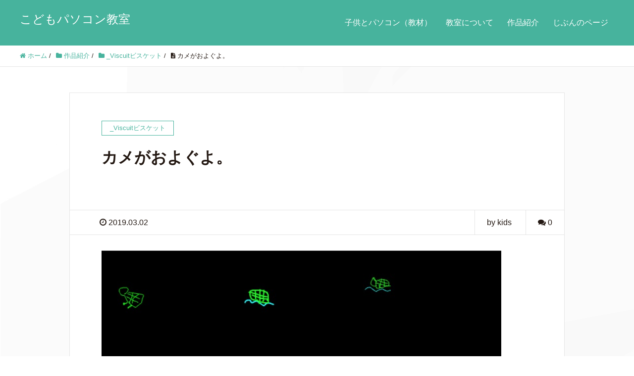

--- FILE ---
content_type: text/html; charset=UTF-8
request_url: https://davincikids.club/kr_20190302_2
body_size: 9672
content:
<!DOCTYPE HTML>
<html lang="ja" prefix="og: http://ogp.me/ns#">
<head>
	<meta charset="UTF-8">
	<title>カメがおよぐよ。</title>
	<meta name="viewport" content="width=device-width,initial-scale=1.0">

<meta name='robots' content='max-image-preview:large' />
<meta name="keywords" content="" />
<meta name="description" content="カメがおよぐよ。 https://develop.viscuit.com/env/view.html?control=play%3A00300015%3A3159%2F1-1%2F018.json%3A 再編集はこちら→ [&hellip;]" />
<meta name="robots" content="index" />
<meta property="og:title" content="カメがおよぐよ。" />
<meta property="og:type" content="article" />
<meta property="og:description" content="カメがおよぐよ。 https://develop.viscuit.com/env/view.html?control=play%3A00300015%3A3159%2F1-1%2F018.json%3A 再編集はこちら→ [&amp;hellip;]" />
<meta property="og:url" content="https://davincikids.club/kr_20190302_2" />
<meta property="og:image" content="https://davincikids.club/wp-content/uploads/2019/03/20190302kr_2.jpg" />
<meta property="og:locale" content="ja_JP" />
<meta property="og:site_name" content="こどもパソコン教室" />
<link href="https://plus.google.com/" rel="publisher" />
<meta content="summary" name="twitter:card" />
<meta content="@kidspcjp" name="twitter:site" />

<link rel='dns-prefetch' href='//s.w.org' />
<link rel="alternate" type="application/rss+xml" title="こどもパソコン教室 &raquo; カメがおよぐよ。 のコメントのフィード" href="https://davincikids.club/kr_20190302_2/feed" />
		<script type="text/javascript">
			window._wpemojiSettings = {"baseUrl":"https:\/\/s.w.org\/images\/core\/emoji\/13.0.1\/72x72\/","ext":".png","svgUrl":"https:\/\/s.w.org\/images\/core\/emoji\/13.0.1\/svg\/","svgExt":".svg","source":{"concatemoji":"https:\/\/davincikids.club\/wp-includes\/js\/wp-emoji-release.min.js?ver=5.7.14"}};
			!function(e,a,t){var n,r,o,i=a.createElement("canvas"),p=i.getContext&&i.getContext("2d");function s(e,t){var a=String.fromCharCode;p.clearRect(0,0,i.width,i.height),p.fillText(a.apply(this,e),0,0);e=i.toDataURL();return p.clearRect(0,0,i.width,i.height),p.fillText(a.apply(this,t),0,0),e===i.toDataURL()}function c(e){var t=a.createElement("script");t.src=e,t.defer=t.type="text/javascript",a.getElementsByTagName("head")[0].appendChild(t)}for(o=Array("flag","emoji"),t.supports={everything:!0,everythingExceptFlag:!0},r=0;r<o.length;r++)t.supports[o[r]]=function(e){if(!p||!p.fillText)return!1;switch(p.textBaseline="top",p.font="600 32px Arial",e){case"flag":return s([127987,65039,8205,9895,65039],[127987,65039,8203,9895,65039])?!1:!s([55356,56826,55356,56819],[55356,56826,8203,55356,56819])&&!s([55356,57332,56128,56423,56128,56418,56128,56421,56128,56430,56128,56423,56128,56447],[55356,57332,8203,56128,56423,8203,56128,56418,8203,56128,56421,8203,56128,56430,8203,56128,56423,8203,56128,56447]);case"emoji":return!s([55357,56424,8205,55356,57212],[55357,56424,8203,55356,57212])}return!1}(o[r]),t.supports.everything=t.supports.everything&&t.supports[o[r]],"flag"!==o[r]&&(t.supports.everythingExceptFlag=t.supports.everythingExceptFlag&&t.supports[o[r]]);t.supports.everythingExceptFlag=t.supports.everythingExceptFlag&&!t.supports.flag,t.DOMReady=!1,t.readyCallback=function(){t.DOMReady=!0},t.supports.everything||(n=function(){t.readyCallback()},a.addEventListener?(a.addEventListener("DOMContentLoaded",n,!1),e.addEventListener("load",n,!1)):(e.attachEvent("onload",n),a.attachEvent("onreadystatechange",function(){"complete"===a.readyState&&t.readyCallback()})),(n=t.source||{}).concatemoji?c(n.concatemoji):n.wpemoji&&n.twemoji&&(c(n.twemoji),c(n.wpemoji)))}(window,document,window._wpemojiSettings);
		</script>
		<style type="text/css">
img.wp-smiley,
img.emoji {
	display: inline !important;
	border: none !important;
	box-shadow: none !important;
	height: 1em !important;
	width: 1em !important;
	margin: 0 .07em !important;
	vertical-align: -0.1em !important;
	background: none !important;
	padding: 0 !important;
}
</style>
	<link rel='stylesheet' id='font-awesome-css'  href='https://davincikids.club/wp-content/themes/xeory_extension/lib/css/font-awesome.min.css?ver=5.7.14' type='text/css' media='all' />
<link rel='stylesheet' id='base-css-css'  href='https://davincikids.club/wp-content/themes/xeory_extension/base.css?ver=5.7.14' type='text/css' media='all' />
<link rel='stylesheet' id='main-css-css'  href='https://davincikids.club/wp-content/themes/xeory_extension_child/style.css?ver=5.7.14' type='text/css' media='all' />
<link rel='stylesheet' id='wp-block-library-css'  href='https://davincikids.club/wp-includes/css/dist/block-library/style.min.css?ver=5.7.14' type='text/css' media='all' />
<link rel='stylesheet' id='swpm.common-css'  href='https://davincikids.club/wp-content/plugins/simple-membership/css/swpm.common.css?ver=4.5.7' type='text/css' media='all' />
<script type='text/javascript' src='https://davincikids.club/wp-includes/js/jquery/jquery.min.js?ver=3.5.1' id='jquery-core-js'></script>
<script type='text/javascript' src='https://davincikids.club/wp-includes/js/jquery/jquery-migrate.min.js?ver=3.3.2' id='jquery-migrate-js'></script>
<link rel="https://api.w.org/" href="https://davincikids.club/wp-json/" /><link rel="alternate" type="application/json" href="https://davincikids.club/wp-json/wp/v2/posts/2532" /><link rel="EditURI" type="application/rsd+xml" title="RSD" href="https://davincikids.club/xmlrpc.php?rsd" />
<link rel="wlwmanifest" type="application/wlwmanifest+xml" href="https://davincikids.club/wp-includes/wlwmanifest.xml" /> 
<meta name="generator" content="WordPress 5.7.14" />
<link rel="canonical" href="https://davincikids.club/kr_20190302_2" />
<link rel='shortlink' href='https://davincikids.club/?p=2532' />
<link rel="alternate" type="application/json+oembed" href="https://davincikids.club/wp-json/oembed/1.0/embed?url=https%3A%2F%2Fdavincikids.club%2Fkr_20190302_2" />
<link rel="alternate" type="text/xml+oembed" href="https://davincikids.club/wp-json/oembed/1.0/embed?url=https%3A%2F%2Fdavincikids.club%2Fkr_20190302_2&#038;format=xml" />
<style type="text/css">.recentcomments a{display:inline !important;padding:0 !important;margin:0 !important;}</style><link rel="icon" href="https://davincikids.club/wp-content/uploads/2017/04/cropped-Logo-文字入り白-32x32.png" sizes="32x32" />
<link rel="icon" href="https://davincikids.club/wp-content/uploads/2017/04/cropped-Logo-文字入り白-192x192.png" sizes="192x192" />
<link rel="apple-touch-icon" href="https://davincikids.club/wp-content/uploads/2017/04/cropped-Logo-文字入り白-180x180.png" />
<meta name="msapplication-TileImage" content="https://davincikids.club/wp-content/uploads/2017/04/cropped-Logo-文字入り白-270x270.png" />
		<style type="text/css" id="wp-custom-css">
			/*
ここに独自の CSS を追加することができます。

詳しくは上のヘルプアイコンをクリックしてください。
*/

body.home #main_visual {
background-image: URL(http://davincikids.club/wp-content/uploads/2017/03/icon-animation-1.gif);
background-size: contain;
color: #777;
}
/*　個別記事のみアイキャッチ画像を非表示に　*/
.single .post-thumbnail {
    display:none;
}
body {
font-size: 16px; /* 文字サイズ*/
font-family: “メイリオ”,Meiryo,”ヒラギノ角ゴ Pro W3″,Hiragino Kaku Gothic Pro,”ＭＳ Ｐゴシック”,sans-serif; /* 文字フォント*/
}







		</style>
		
<script>
  (function(i,s,o,g,r,a,m){i['GoogleAnalyticsObject']=r;i[r]=i[r]||function(){
  (i[r].q=i[r].q||[]).push(arguments)},i[r].l=1*new Date();a=s.createElement(o),
  m=s.getElementsByTagName(o)[0];a.async=1;a.src=g;m.parentNode.insertBefore(a,m)
  })(window,document,'script','https://www.google-analytics.com/analytics.js','ga');

  ga('create', 'UA-93473731-1', 'auto');
  ga('send', 'pageview');

</script>
</head>

<body class="post-template-default single single-post postid-2532 single-format-standard one-column default" itemschope="itemscope" itemtype="http://schema.org/WebPage">

  <div id="fb-root"></div>
<script>(function(d, s, id) {
  var js, fjs = d.getElementsByTagName(s)[0];
  if (d.getElementById(id)) return;
  js = d.createElement(s); js.id = id;
  js.src = "//connect.facebook.net/ja_JP/sdk.js#xfbml=1&version=v2.8&appId=";
  fjs.parentNode.insertBefore(js, fjs);
}(document, 'script', 'facebook-jssdk'));</script>
<header id="header" role="banner" itemscope="itemscope" itemtype="http://schema.org/WPHeader">
  <div class="wrap clearfix">
        <p id="logo" itemprop="headline">
      <a href="https://davincikids.club">こどもパソコン教室</a><br />
    </p>    <!-- start global nav  -->
    
    <div id="header-right" class="clearfix">
      
        
        <div id="header-gnav-area">
      <nav id="gnav" role="navigation" itemscope="itemscope" itemtype="http://scheme.org/SiteNavigationElement">
      <div id="gnav-container" class="gnav-container"><ul id="gnav-ul" class="clearfix"><li id="menu-item-516" class="menu-item menu-item-type-custom menu-item-object-custom menu-item-516"><a href="https://davincikids.club/kidsandpc">子供とパソコン（教材）</a></li>
<li id="menu-item-259" class="menu-item menu-item-type-custom menu-item-object-custom menu-item-259"><a href="https://www.kidspc.jp/">教室について</a></li>
<li id="menu-item-185" class="menu-item menu-item-type-taxonomy menu-item-object-category current-post-ancestor current-menu-parent current-post-parent menu-item-has-children menu-item-185 works"><a href="https://davincikids.club/category/works">作品紹介</a>
<ul class="sub-menu">
	<li id="menu-item-11481" class="menu-item menu-item-type-taxonomy menu-item-object-category menu-item-11481 _music%e9%9f%b3%e6%a5%bd"><a href="https://davincikids.club/category/works/_music%e9%9f%b3%e6%a5%bd">_Music音楽</a></li>
	<li id="menu-item-2184" class="menu-item menu-item-type-taxonomy menu-item-object-category current-post-ancestor current-menu-parent current-post-parent menu-item-2184 viscuit%e3%83%93%e3%82%b9%e3%82%b1%e3%83%83%e3%83%88"><a href="https://davincikids.club/category/works/viscuit%e3%83%93%e3%82%b9%e3%82%b1%e3%83%83%e3%83%88">_Viscuitビスケット</a></li>
	<li id="menu-item-11604" class="menu-item menu-item-type-taxonomy menu-item-object-category menu-item-11604 %e3%81%ac%e3%82%8a%e3%81%88"><a href="https://davincikids.club/category/works/%e3%81%ac%e3%82%8a%e3%81%88">_Coloringぬりえ</a></li>
	<li id="menu-item-1615" class="menu-item menu-item-type-taxonomy menu-item-object-category menu-item-1615 scratch%e3%82%b9%e3%82%af%e3%83%a9%e3%83%83%e3%83%81%e4%bd%9c%e5%93%81"><a href="https://davincikids.club/category/works/scratch%e3%82%b9%e3%82%af%e3%83%a9%e3%83%83%e3%83%81%e4%bd%9c%e5%93%81">_Scratchスクラッチ作品</a></li>
	<li id="menu-item-1616" class="menu-item menu-item-type-taxonomy menu-item-object-category menu-item-1616 cord-org%e3%82%b3%e3%83%bc%e3%83%89%e3%83%89%e3%83%83%e3%83%88%e3%82%aa%e3%83%ab%e3%82%b0"><a href="https://davincikids.club/category/works/cord-org%e3%82%b3%e3%83%bc%e3%83%89%e3%83%89%e3%83%83%e3%83%88%e3%82%aa%e3%83%ab%e3%82%b0">_Cord.orgコードドットオルグ</a></li>
	<li id="menu-item-3575" class="menu-item menu-item-type-taxonomy menu-item-object-category menu-item-3575 _web%e3%82%b5%e3%82%a4%e3%83%88"><a href="https://davincikids.club/category/works/_web%e3%82%b5%e3%82%a4%e3%83%88">_webサイト</a></li>
	<li id="menu-item-8089" class="menu-item menu-item-type-taxonomy menu-item-object-category menu-item-8089 _%e3%82%a4%e3%83%a9%e3%82%b9%e3%83%88%e3%83%bbline%e3%82%b9%e3%82%bf%e3%83%b3%e3%83%97"><a href="https://davincikids.club/category/works/_%e3%82%a4%e3%83%a9%e3%82%b9%e3%83%88%e3%83%bbline%e3%82%b9%e3%82%bf%e3%83%b3%e3%83%97">_イラスト・LINEスタンプ</a></li>
</ul>
</li>
<li id="menu-item-351" class="menu-item menu-item-type-custom menu-item-object-custom menu-item-has-children menu-item-351"><a href="https://davincikids.club/members">じぶんのページ</a>
<ul class="sub-menu">
	<li id="menu-item-11711" class="menu-item menu-item-type-post_type menu-item-object-page current-post-parent menu-item-11711 links"><a href="https://davincikids.club/links">リンク集</a></li>
</ul>
</li>
</ul></div>  
      </nav>
    </div>
        
    </div><!-- /header-right -->
    
          

      <div id="header-nav-btn">
        <a href="#"><i class="fa fa-align-justify"></i></a>
      </div>
      
      </div>
</header>


  <nav id="gnav-sp">
    <div class="wrap">
    
    <div class="grid-wrap">
            <div id="header-cont-about" class="grid-3">
                  </div>
        <div id="header-cont-content" class="grid-6">
          <h4>ブログコンテンツ</h4>
                <div id="gnav-container-sp" class="gnav-container"><ul id="gnav-ul-sp" class="clearfix"><li class="menu-item menu-item-type-custom menu-item-object-custom menu-item-516"><a href="https://davincikids.club/kidsandpc">子供とパソコン（教材）</a></li>
<li class="menu-item menu-item-type-custom menu-item-object-custom menu-item-259"><a href="https://www.kidspc.jp/">教室について</a></li>
<li class="menu-item menu-item-type-taxonomy menu-item-object-category current-post-ancestor current-menu-parent current-post-parent menu-item-has-children menu-item-185 works"><a href="https://davincikids.club/category/works">作品紹介</a>
<ul class="sub-menu">
	<li class="menu-item menu-item-type-taxonomy menu-item-object-category menu-item-11481 _music%e9%9f%b3%e6%a5%bd"><a href="https://davincikids.club/category/works/_music%e9%9f%b3%e6%a5%bd">_Music音楽</a></li>
	<li class="menu-item menu-item-type-taxonomy menu-item-object-category current-post-ancestor current-menu-parent current-post-parent menu-item-2184 viscuit%e3%83%93%e3%82%b9%e3%82%b1%e3%83%83%e3%83%88"><a href="https://davincikids.club/category/works/viscuit%e3%83%93%e3%82%b9%e3%82%b1%e3%83%83%e3%83%88">_Viscuitビスケット</a></li>
	<li class="menu-item menu-item-type-taxonomy menu-item-object-category menu-item-11604 %e3%81%ac%e3%82%8a%e3%81%88"><a href="https://davincikids.club/category/works/%e3%81%ac%e3%82%8a%e3%81%88">_Coloringぬりえ</a></li>
	<li class="menu-item menu-item-type-taxonomy menu-item-object-category menu-item-1615 scratch%e3%82%b9%e3%82%af%e3%83%a9%e3%83%83%e3%83%81%e4%bd%9c%e5%93%81"><a href="https://davincikids.club/category/works/scratch%e3%82%b9%e3%82%af%e3%83%a9%e3%83%83%e3%83%81%e4%bd%9c%e5%93%81">_Scratchスクラッチ作品</a></li>
	<li class="menu-item menu-item-type-taxonomy menu-item-object-category menu-item-1616 cord-org%e3%82%b3%e3%83%bc%e3%83%89%e3%83%89%e3%83%83%e3%83%88%e3%82%aa%e3%83%ab%e3%82%b0"><a href="https://davincikids.club/category/works/cord-org%e3%82%b3%e3%83%bc%e3%83%89%e3%83%89%e3%83%83%e3%83%88%e3%82%aa%e3%83%ab%e3%82%b0">_Cord.orgコードドットオルグ</a></li>
	<li class="menu-item menu-item-type-taxonomy menu-item-object-category menu-item-3575 _web%e3%82%b5%e3%82%a4%e3%83%88"><a href="https://davincikids.club/category/works/_web%e3%82%b5%e3%82%a4%e3%83%88">_webサイト</a></li>
	<li class="menu-item menu-item-type-taxonomy menu-item-object-category menu-item-8089 _%e3%82%a4%e3%83%a9%e3%82%b9%e3%83%88%e3%83%bbline%e3%82%b9%e3%82%bf%e3%83%b3%e3%83%97"><a href="https://davincikids.club/category/works/_%e3%82%a4%e3%83%a9%e3%82%b9%e3%83%88%e3%83%bbline%e3%82%b9%e3%82%bf%e3%83%b3%e3%83%97">_イラスト・LINEスタンプ</a></li>
</ul>
</li>
<li class="menu-item menu-item-type-custom menu-item-object-custom menu-item-has-children menu-item-351"><a href="https://davincikids.club/members">じぶんのページ</a>
<ul class="sub-menu">
	<li class="menu-item menu-item-type-post_type menu-item-object-page current-post-parent menu-item-11711 links"><a href="https://davincikids.club/links">リンク集</a></li>
</ul>
</li>
</ul></div>        </div>
        
    </div>
    
    </div>
  </nav>


  
  <div class="breadcrumb-area">
    <div class="wrap">
      <ol class="breadcrumb clearfix"><li itemscope="itemscope" itemtype="http://data-vocabulary.org/Breadcrumb"><a href="https://davincikids.club" itemprop="url"><i class="fa fa-home"></i> <span itemprop="title">ホーム</span></a> / </li><li itemscope="itemscope" itemtype="http://data-vocabulary.org/Breadcrumb"><a href="https://davincikids.club/category/works" itemprop="url"><i class="fa fa-folder"></i> <span itemprop="title">作品紹介</span></a> / </li><li itemscope="itemscope" itemtype="http://data-vocabulary.org/Breadcrumb"><a href="https://davincikids.club/category/works/viscuit%e3%83%93%e3%82%b9%e3%82%b1%e3%83%83%e3%83%88" itemprop="url"><i class="fa fa-folder"></i> <span itemprop="title">_Viscuitビスケット</span></a> / </li><li><i class="fa fa-file-text"></i> カメがおよぐよ。</li></ol>    </div>
  </div>
    





<div id="content">

<div class="wrap">

  

  <div id="main" class="col-md-10 col-md-offset-1" role="main" itemprop="mainContentOfPage" itemscope="itemscope" itemtype="http://schema.org/Blog">
    
    <div class="main-inner">
    
            
        <article id="post-2532" class="post-2532 post type-post status-publish format-standard has-post-thumbnail hentry category-viscuit category-kr category-works" itemscope="itemscope" itemtype="http://schema.org/BlogPosting">

      <header class="post-header">
        <div class="cat-name">
          <span>
            _Viscuitビスケット          </span>
        </div>
        <h1 class="post-title" itemprop="headline">カメがおよぐよ。</h1>
        <div class="post-sns">
            <!-- ソーシャルボタン -->
  <ul class="bzb-sns-btn ">
  
  </ul>
  <!-- /bzb-sns-btns -->        </div>
      </header>

      <div class="post-meta-area">
        <ul class="post-meta list-inline">
          <li class="date" itemprop="datePublished" datetime="2019-03-02T21:02:23+09:00"><i class="fa fa-clock-o"></i> 2019.03.02</li>
        </ul>
        <ul class="post-meta-comment">
          <li class="author">
            by kids          </li>
          <li class="comments">
            <i class="fa fa-comments"></i> <span class="count">0</span>
          </li>
        </ul>
      </div>
      
            <div class="post-thumbnail">
        <img width="807" height="611" src="https://davincikids.club/wp-content/uploads/2019/03/20190302kr_2.jpg" class="attachment-1200x630x1 size-1200x630x1 wp-post-image" alt="" loading="lazy" srcset="https://davincikids.club/wp-content/uploads/2019/03/20190302kr_2.jpg 807w, https://davincikids.club/wp-content/uploads/2019/03/20190302kr_2-300x227.jpg 300w, https://davincikids.club/wp-content/uploads/2019/03/20190302kr_2-768x581.jpg 768w, https://davincikids.club/wp-content/uploads/2019/03/20190302kr_2-283x214.jpg 283w, https://davincikids.club/wp-content/uploads/2019/03/20190302kr_2-209x158.jpg 209w" sizes="(max-width: 807px) 100vw, 807px" />      </div>
      
      <section class="post-content" itemprop="text">
        <p><a href="https://develop.viscuit.com/env/view.html?control=play%3A00300015%3A3159%2F1-1%2F018.json%3A" target="_blank" rel="noopener"><img loading="lazy" class="alignnone size-full wp-image-2533" src="https://davincikids.club/wp-content/uploads/2019/03/20190302kr_2.jpg" alt="" width="807" height="611" srcset="https://davincikids.club/wp-content/uploads/2019/03/20190302kr_2.jpg 807w, https://davincikids.club/wp-content/uploads/2019/03/20190302kr_2-300x227.jpg 300w, https://davincikids.club/wp-content/uploads/2019/03/20190302kr_2-768x581.jpg 768w, https://davincikids.club/wp-content/uploads/2019/03/20190302kr_2-283x214.jpg 283w, https://davincikids.club/wp-content/uploads/2019/03/20190302kr_2-209x158.jpg 209w" sizes="(max-width: 807px) 100vw, 807px" /></a></p>
<p><span style="font-weight: 400;">カメがおよぐよ。</span></p>
<p><a href="https://develop.viscuit.com/env/view.html?control=play%3A00300015%3A3159%2F1-1%2F018.json%3A" target="_blank" rel="noopener">https://develop.viscuit.com/env/view.html?control=play%3A00300015%3A3159%2F1-1%2F018.json%3A</a></p>
<p>再編集はこちら→<a href="https://develop.viscuit.com/env/view.html?control=edit%3A00300015%3A3159%2F1-1%2F018.json%3A1-1%3Ahttps%253A%252F%252Fdevelop.viscuit.com%252Fenv%252Fshowws.html%253Fenv%253D00300015%2526path%253D3159%252F1-1%2526title%253D%2525E5%2525AE%25259A%2525E6%25259C%25259F%2525E9%252596%25258B%2525E5%252582%2525AC%2525E3%252581%25258F%2525E3%252582%25258D%2525E3%252581%252584%2525E3%252582%252582%2525E3%252582%252588%2525E3%252581%252586%2526code%253D1-1%2526edit%253Dtrue" target="_blank" rel="noopener">編集</a></p>
<p>ビスケットはとても簡単なプログラミング言語です。<br />
2コマまんがのように動きを決めるというたった一つの仕組みだけで単純なプログラムからとても複雑なプログラムまで作ることができます。<br />
仕組みは単純ですが組み合わせ方が様々なので複雑なことができるのです。<br />
ビスケットを使うとアニメーション・ゲーム・絵本などを簡単に作ることができます。<br />
左上の×印をクリックすると仕組みを見ることができます。</p>
      </section>

      <footer class="post-footer">
      
        
          <!-- ソーシャルボタン -->
  <ul class="bzb-sns-btn ">
  
  </ul>
  <!-- /bzb-sns-btns -->        <ul class="post-footer-list">
          <li class="cat"><i class="fa fa-folder"></i> <a href="https://davincikids.club/category/works/viscuit%e3%83%93%e3%82%b9%e3%82%b1%e3%83%83%e3%83%88" rel="category tag">_Viscuitビスケット</a>, <a href="https://davincikids.club/category/works/kr" rel="category tag">KR</a>, <a href="https://davincikids.club/category/works" rel="category tag">作品紹介</a></li>
                  </ul>
      </footer>

            
          
    </article>
      
     <aside class="post-author" itemprop="author" itemscope="itemscope" itemtype="http://schema.org/Person">
      <div class="clearfix">
        <div class="post-author-img">
          <div class="inner">
          <img src="https://davincikids.club/wp-content/uploads/2017/03/05alien4-300x300.jpg" alt="アバター">
          </div>
        </div>
        <div class="post-author-meta">
          <h4 itemprop="name">kids</h4>
          <p itemprop="discription"></p>
        </div>
      </div>
    </aside>    
    
    
<div id="comments" class="comments-area">

	
	
</div><!-- #comments -->

        

    </div><!-- /main-inner -->
  </div><!-- /main -->
  
  <div id="side" class="col-md-4" role="complementary" itemscope="itemscope" itemtype="http://schema.org/WPSideBar">
    <div class="side-inner">
      <div class="side-widget-area">
        
      
		<div id="recent-posts-2" class="widget_recent_entries side-widget"><div class="side-widget-inner">
		<h4 class="side-title"><span class="side-title-inner">最近の投稿</span></h4>
		<ul>
											<li>
					<a href="https://davincikids.club/rkr_20260119">ABCのうた</a>
									</li>
											<li>
					<a href="https://davincikids.club/rjn_20260117">走る電車</a>
									</li>
											<li>
					<a href="https://davincikids.club/kkw_20260114">ぱんつくん</a>
									</li>
											<li>
					<a href="https://davincikids.club/ykn_20260110_2">ママの誕生日にお花2</a>
									</li>
											<li>
					<a href="https://davincikids.club/ykn_20260110_1">ママの誕生日にお花１</a>
									</li>
					</ul>

		</div></div><div id="recent-comments-2" class="widget_recent_comments side-widget"><div class="side-widget-inner"><h4 class="side-title"><span class="side-title-inner">最近のコメント</span></h4><ul id="recentcomments"></ul></div></div><div id="archives-2" class="widget_archive side-widget"><div class="side-widget-inner"><h4 class="side-title"><span class="side-title-inner">アーカイブ</span></h4>
			<ul>
					<li><a href='https://davincikids.club/2026/01'>2026年1月</a></li>
	<li><a href='https://davincikids.club/2025/12'>2025年12月</a></li>
	<li><a href='https://davincikids.club/2025/11'>2025年11月</a></li>
	<li><a href='https://davincikids.club/2025/10'>2025年10月</a></li>
	<li><a href='https://davincikids.club/2025/09'>2025年9月</a></li>
	<li><a href='https://davincikids.club/2025/08'>2025年8月</a></li>
	<li><a href='https://davincikids.club/2025/07'>2025年7月</a></li>
	<li><a href='https://davincikids.club/2025/06'>2025年6月</a></li>
	<li><a href='https://davincikids.club/2025/05'>2025年5月</a></li>
	<li><a href='https://davincikids.club/2025/04'>2025年4月</a></li>
	<li><a href='https://davincikids.club/2025/03'>2025年3月</a></li>
	<li><a href='https://davincikids.club/2025/02'>2025年2月</a></li>
	<li><a href='https://davincikids.club/2025/01'>2025年1月</a></li>
	<li><a href='https://davincikids.club/2024/12'>2024年12月</a></li>
	<li><a href='https://davincikids.club/2024/11'>2024年11月</a></li>
	<li><a href='https://davincikids.club/2024/10'>2024年10月</a></li>
	<li><a href='https://davincikids.club/2024/09'>2024年9月</a></li>
	<li><a href='https://davincikids.club/2024/08'>2024年8月</a></li>
	<li><a href='https://davincikids.club/2024/07'>2024年7月</a></li>
	<li><a href='https://davincikids.club/2024/06'>2024年6月</a></li>
	<li><a href='https://davincikids.club/2024/05'>2024年5月</a></li>
	<li><a href='https://davincikids.club/2024/04'>2024年4月</a></li>
	<li><a href='https://davincikids.club/2024/03'>2024年3月</a></li>
	<li><a href='https://davincikids.club/2024/02'>2024年2月</a></li>
	<li><a href='https://davincikids.club/2024/01'>2024年1月</a></li>
	<li><a href='https://davincikids.club/2023/12'>2023年12月</a></li>
	<li><a href='https://davincikids.club/2023/11'>2023年11月</a></li>
	<li><a href='https://davincikids.club/2023/10'>2023年10月</a></li>
	<li><a href='https://davincikids.club/2023/09'>2023年9月</a></li>
	<li><a href='https://davincikids.club/2023/08'>2023年8月</a></li>
	<li><a href='https://davincikids.club/2023/07'>2023年7月</a></li>
	<li><a href='https://davincikids.club/2023/06'>2023年6月</a></li>
	<li><a href='https://davincikids.club/2023/05'>2023年5月</a></li>
	<li><a href='https://davincikids.club/2023/04'>2023年4月</a></li>
	<li><a href='https://davincikids.club/2023/03'>2023年3月</a></li>
	<li><a href='https://davincikids.club/2023/02'>2023年2月</a></li>
	<li><a href='https://davincikids.club/2023/01'>2023年1月</a></li>
	<li><a href='https://davincikids.club/2022/12'>2022年12月</a></li>
	<li><a href='https://davincikids.club/2022/11'>2022年11月</a></li>
	<li><a href='https://davincikids.club/2022/10'>2022年10月</a></li>
	<li><a href='https://davincikids.club/2022/09'>2022年9月</a></li>
	<li><a href='https://davincikids.club/2022/08'>2022年8月</a></li>
	<li><a href='https://davincikids.club/2022/07'>2022年7月</a></li>
	<li><a href='https://davincikids.club/2022/06'>2022年6月</a></li>
	<li><a href='https://davincikids.club/2022/05'>2022年5月</a></li>
	<li><a href='https://davincikids.club/2022/04'>2022年4月</a></li>
	<li><a href='https://davincikids.club/2022/03'>2022年3月</a></li>
	<li><a href='https://davincikids.club/2022/02'>2022年2月</a></li>
	<li><a href='https://davincikids.club/2022/01'>2022年1月</a></li>
	<li><a href='https://davincikids.club/2021/12'>2021年12月</a></li>
	<li><a href='https://davincikids.club/2021/11'>2021年11月</a></li>
	<li><a href='https://davincikids.club/2021/10'>2021年10月</a></li>
	<li><a href='https://davincikids.club/2021/09'>2021年9月</a></li>
	<li><a href='https://davincikids.club/2021/08'>2021年8月</a></li>
	<li><a href='https://davincikids.club/2021/07'>2021年7月</a></li>
	<li><a href='https://davincikids.club/2021/06'>2021年6月</a></li>
	<li><a href='https://davincikids.club/2021/05'>2021年5月</a></li>
	<li><a href='https://davincikids.club/2021/04'>2021年4月</a></li>
	<li><a href='https://davincikids.club/2021/03'>2021年3月</a></li>
	<li><a href='https://davincikids.club/2021/02'>2021年2月</a></li>
	<li><a href='https://davincikids.club/2021/01'>2021年1月</a></li>
	<li><a href='https://davincikids.club/2020/12'>2020年12月</a></li>
	<li><a href='https://davincikids.club/2020/11'>2020年11月</a></li>
	<li><a href='https://davincikids.club/2020/10'>2020年10月</a></li>
	<li><a href='https://davincikids.club/2020/09'>2020年9月</a></li>
	<li><a href='https://davincikids.club/2020/08'>2020年8月</a></li>
	<li><a href='https://davincikids.club/2020/07'>2020年7月</a></li>
	<li><a href='https://davincikids.club/2020/06'>2020年6月</a></li>
	<li><a href='https://davincikids.club/2020/04'>2020年4月</a></li>
	<li><a href='https://davincikids.club/2020/03'>2020年3月</a></li>
	<li><a href='https://davincikids.club/2020/02'>2020年2月</a></li>
	<li><a href='https://davincikids.club/2020/01'>2020年1月</a></li>
	<li><a href='https://davincikids.club/2019/12'>2019年12月</a></li>
	<li><a href='https://davincikids.club/2019/11'>2019年11月</a></li>
	<li><a href='https://davincikids.club/2019/10'>2019年10月</a></li>
	<li><a href='https://davincikids.club/2019/09'>2019年9月</a></li>
	<li><a href='https://davincikids.club/2019/08'>2019年8月</a></li>
	<li><a href='https://davincikids.club/2019/07'>2019年7月</a></li>
	<li><a href='https://davincikids.club/2019/06'>2019年6月</a></li>
	<li><a href='https://davincikids.club/2019/05'>2019年5月</a></li>
	<li><a href='https://davincikids.club/2019/04'>2019年4月</a></li>
	<li><a href='https://davincikids.club/2019/03'>2019年3月</a></li>
	<li><a href='https://davincikids.club/2019/02'>2019年2月</a></li>
	<li><a href='https://davincikids.club/2019/01'>2019年1月</a></li>
	<li><a href='https://davincikids.club/2018/12'>2018年12月</a></li>
	<li><a href='https://davincikids.club/2018/11'>2018年11月</a></li>
	<li><a href='https://davincikids.club/2018/10'>2018年10月</a></li>
	<li><a href='https://davincikids.club/2018/09'>2018年9月</a></li>
	<li><a href='https://davincikids.club/2018/08'>2018年8月</a></li>
	<li><a href='https://davincikids.club/2018/07'>2018年7月</a></li>
	<li><a href='https://davincikids.club/2018/06'>2018年6月</a></li>
	<li><a href='https://davincikids.club/2018/05'>2018年5月</a></li>
	<li><a href='https://davincikids.club/2018/04'>2018年4月</a></li>
	<li><a href='https://davincikids.club/2018/03'>2018年3月</a></li>
	<li><a href='https://davincikids.club/2018/02'>2018年2月</a></li>
	<li><a href='https://davincikids.club/2018/01'>2018年1月</a></li>
	<li><a href='https://davincikids.club/2017/12'>2017年12月</a></li>
	<li><a href='https://davincikids.club/2017/11'>2017年11月</a></li>
	<li><a href='https://davincikids.club/2017/10'>2017年10月</a></li>
	<li><a href='https://davincikids.club/2017/09'>2017年9月</a></li>
	<li><a href='https://davincikids.club/2017/08'>2017年8月</a></li>
	<li><a href='https://davincikids.club/2017/07'>2017年7月</a></li>
	<li><a href='https://davincikids.club/2017/06'>2017年6月</a></li>
	<li><a href='https://davincikids.club/2017/05'>2017年5月</a></li>
	<li><a href='https://davincikids.club/2017/04'>2017年4月</a></li>
	<li><a href='https://davincikids.club/2017/03'>2017年3月</a></li>
	<li><a href='https://davincikids.club/2017/02'>2017年2月</a></li>
	<li><a href='https://davincikids.club/2017/01'>2017年1月</a></li>
			</ul>

			</div></div><div id="categories-2" class="widget_categories side-widget"><div class="side-widget-inner"><h4 class="side-title"><span class="side-title-inner">カテゴリー</span></h4>
			<ul>
					<li class="cat-item cat-item-88"><a href="https://davincikids.club/category/works/_blocks">_Blocks</a>
</li>
	<li class="cat-item cat-item-42"><a href="https://davincikids.club/category/works/%e3%81%ac%e3%82%8a%e3%81%88">_Coloringぬりえ</a>
</li>
	<li class="cat-item cat-item-14"><a href="https://davincikids.club/category/works/cord-org%e3%82%b3%e3%83%bc%e3%83%89%e3%83%89%e3%83%83%e3%83%88%e3%82%aa%e3%83%ab%e3%82%b0">_Cord.orgコードドットオルグ</a>
</li>
	<li class="cat-item cat-item-82"><a href="https://davincikids.club/category/works/_music%e9%9f%b3%e6%a5%bd">_Music音楽</a>
</li>
	<li class="cat-item cat-item-12"><a href="https://davincikids.club/category/works/scratch%e3%82%b9%e3%82%af%e3%83%a9%e3%83%83%e3%83%81%e4%bd%9c%e5%93%81">_Scratchスクラッチ作品</a>
</li>
	<li class="cat-item cat-item-38"><a href="https://davincikids.club/category/works/viscuit%e3%83%93%e3%82%b9%e3%82%b1%e3%83%83%e3%83%88">_Viscuitビスケット</a>
</li>
	<li class="cat-item cat-item-43"><a href="https://davincikids.club/category/works/_web%e3%82%b5%e3%82%a4%e3%83%88">_webサイト</a>
</li>
	<li class="cat-item cat-item-58"><a href="https://davincikids.club/category/works/_%e3%82%a4%e3%83%a9%e3%82%b9%e3%83%88%e3%83%bbline%e3%82%b9%e3%82%bf%e3%83%b3%e3%83%97">_イラスト・LINEスタンプ</a>
</li>
	<li class="cat-item cat-item-57"><a href="https://davincikids.club/category/works/chk">CHK</a>
</li>
	<li class="cat-item cat-item-91"><a href="https://davincikids.club/category/works/dlk">DLK</a>
</li>
	<li class="cat-item cat-item-13"><a href="https://davincikids.club/category/works/dt">DT</a>
</li>
	<li class="cat-item cat-item-61"><a href="https://davincikids.club/category/english-my-page">English My Page</a>
</li>
	<li class="cat-item cat-item-62"><a href="https://davincikids.club/category/works/fmt">FMT</a>
</li>
	<li class="cat-item cat-item-31"><a href="https://davincikids.club/category/works/hjn">HJN</a>
</li>
	<li class="cat-item cat-item-49"><a href="https://davincikids.club/category/works/hjngirl">HJNGIRL</a>
</li>
	<li class="cat-item cat-item-87"><a href="https://davincikids.club/category/works/jjy">JJY</a>
</li>
	<li class="cat-item cat-item-67"><a href="https://davincikids.club/category/works/jrs">JRS</a>
</li>
	<li class="cat-item cat-item-83"><a href="https://davincikids.club/category/works/jtr">JTR</a>
</li>
	<li class="cat-item cat-item-80"><a href="https://davincikids.club/category/works/kdh">KDH</a>
</li>
	<li class="cat-item cat-item-18"><a href="https://davincikids.club/category/works/kk">KK</a>
</li>
	<li class="cat-item cat-item-27"><a href="https://davincikids.club/category/works/kkt">KKT</a>
</li>
	<li class="cat-item cat-item-94"><a href="https://davincikids.club/category/works/kkw">KKW</a>
</li>
	<li class="cat-item cat-item-52"><a href="https://davincikids.club/category/works/knjr">KNJR</a>
</li>
	<li class="cat-item cat-item-19"><a href="https://davincikids.club/category/works/knn">KNN</a>
</li>
	<li class="cat-item cat-item-75"><a href="https://davincikids.club/category/works/kntr">KNTR</a>
</li>
	<li class="cat-item cat-item-65"><a href="https://davincikids.club/category/works/kota">KOTA</a>
</li>
	<li class="cat-item cat-item-11"><a href="https://davincikids.club/category/works/kr">KR</a>
</li>
	<li class="cat-item cat-item-28"><a href="https://davincikids.club/category/works/krk">KRK</a>
</li>
	<li class="cat-item cat-item-34"><a href="https://davincikids.club/category/works/kt">KT</a>
</li>
	<li class="cat-item cat-item-36"><a href="https://davincikids.club/category/works/ktn">KTN</a>
</li>
	<li class="cat-item cat-item-44"><a href="https://davincikids.club/category/works/ktr">KTR</a>
</li>
	<li class="cat-item cat-item-69"><a href="https://davincikids.club/category/works/ktrf">KTRF</a>
</li>
	<li class="cat-item cat-item-86"><a href="https://davincikids.club/category/works/mhr">MHR</a>
</li>
	<li class="cat-item cat-item-63"><a href="https://davincikids.club/category/works/mmt">MMT</a>
</li>
	<li class="cat-item cat-item-78"><a href="https://davincikids.club/category/works/mnk">MNK</a>
</li>
	<li class="cat-item cat-item-71"><a href="https://davincikids.club/category/works/mnw">MNW</a>
</li>
	<li class="cat-item cat-item-81"><a href="https://davincikids.club/category/works/mrt">MRT</a>
</li>
	<li class="cat-item cat-item-53"><a href="https://davincikids.club/category/works/mt">MT</a>
</li>
	<li class="cat-item cat-item-33"><a href="https://davincikids.club/category/works/nn">NN</a>
</li>
	<li class="cat-item cat-item-40"><a href="https://davincikids.club/category/works/nntn">NNTN</a>
</li>
	<li class="cat-item cat-item-77"><a href="https://davincikids.club/category/works/rhk">RHK</a>
</li>
	<li class="cat-item cat-item-89"><a href="https://davincikids.club/category/works/rjn">RJN</a>
</li>
	<li class="cat-item cat-item-70"><a href="https://davincikids.club/category/works/rkn">RKN</a>
</li>
	<li class="cat-item cat-item-84"><a href="https://davincikids.club/category/works/rkr">RKR</a>
</li>
	<li class="cat-item cat-item-16"><a href="https://davincikids.club/category/works/rn">RN</a>
</li>
	<li class="cat-item cat-item-56"><a href="https://davincikids.club/category/works/rnhz">RNHZ</a>
</li>
	<li class="cat-item cat-item-20"><a href="https://davincikids.club/category/works/rntr">RNTR</a>
</li>
	<li class="cat-item cat-item-54"><a href="https://davincikids.club/category/works/rst">RST</a>
</li>
	<li class="cat-item cat-item-21"><a href="https://davincikids.club/category/works/ry">RY</a>
</li>
	<li class="cat-item cat-item-59"><a href="https://davincikids.club/category/works/ryk">RYK</a>
</li>
	<li class="cat-item cat-item-48"><a href="https://davincikids.club/category/works/rys">RYS</a>
</li>
	<li class="cat-item cat-item-90"><a href="https://davincikids.club/category/works/ryst">RYST</a>
</li>
	<li class="cat-item cat-item-60"><a href="https://davincikids.club/category/works/ryt">RYT</a>
</li>
	<li class="cat-item cat-item-64"><a href="https://davincikids.club/category/works/rytr">RYTR</a>
</li>
	<li class="cat-item cat-item-73"><a href="https://davincikids.club/category/works/skn">SKN</a>
</li>
	<li class="cat-item cat-item-51"><a href="https://davincikids.club/category/works/skr">SKR</a>
</li>
	<li class="cat-item cat-item-93"><a href="https://davincikids.club/category/works/snsk">SNSK</a>
</li>
	<li class="cat-item cat-item-22"><a href="https://davincikids.club/category/works/sr">SR</a>
</li>
	<li class="cat-item cat-item-37"><a href="https://davincikids.club/category/works/srk">SRK</a>
</li>
	<li class="cat-item cat-item-72"><a href="https://davincikids.club/category/works/ssk">SSK</a>
</li>
	<li class="cat-item cat-item-79"><a href="https://davincikids.club/category/works/ssks">SSKS</a>
</li>
	<li class="cat-item cat-item-30"><a href="https://davincikids.club/category/works/tm">TM</a>
</li>
	<li class="cat-item cat-item-66"><a href="https://davincikids.club/category/works/tmn">TMN</a>
</li>
	<li class="cat-item cat-item-50"><a href="https://davincikids.club/category/works/tmy">TMY</a>
</li>
	<li class="cat-item cat-item-23"><a href="https://davincikids.club/category/works/trhs">TRHS</a>
</li>
	<li class="cat-item cat-item-41"><a href="https://davincikids.club/category/works/ts">TS</a>
</li>
	<li class="cat-item cat-item-76"><a href="https://davincikids.club/category/works/ychr">YCHR</a>
</li>
	<li class="cat-item cat-item-15"><a href="https://davincikids.club/category/works/yh">YH</a>
</li>
	<li class="cat-item cat-item-68"><a href="https://davincikids.club/category/works/yhk">YHK</a>
</li>
	<li class="cat-item cat-item-85"><a href="https://davincikids.club/category/works/ykn">YKN</a>
</li>
	<li class="cat-item cat-item-45"><a href="https://davincikids.club/category/works/ykrym">YKRYM</a>
</li>
	<li class="cat-item cat-item-74"><a href="https://davincikids.club/category/works/yks">YKS</a>
</li>
	<li class="cat-item cat-item-29"><a href="https://davincikids.club/category/works/yktzw">YKTZW</a>
</li>
	<li class="cat-item cat-item-24"><a href="https://davincikids.club/category/works/yr">YR</a>
</li>
	<li class="cat-item cat-item-46"><a href="https://davincikids.club/category/works/yrsm">YRSM</a>
</li>
	<li class="cat-item cat-item-25"><a href="https://davincikids.club/category/works/ys">YS</a>
</li>
	<li class="cat-item cat-item-55"><a href="https://davincikids.club/category/works/ytk">YTK</a>
</li>
	<li class="cat-item cat-item-17"><a href="https://davincikids.club/category/works/yznb">YZNB</a>
</li>
	<li class="cat-item cat-item-5"><a href="https://davincikids.club/category/tuition">クラス内容と料金</a>
</li>
	<li class="cat-item cat-item-6"><a href="https://davincikids.club/category/members">じぶんのページ（会員専用ページ）</a>
</li>
	<li class="cat-item cat-item-3"><a href="https://davincikids.club/category/aboutus">ダヴィンチキッズとは</a>
</li>
	<li class="cat-item cat-item-26"><a href="https://davincikids.club/category/%e3%83%91%e3%82%bd%e3%82%b3%e3%83%b3%e3%81%ae%e8%a8%ad%e5%ae%9a">パソコンの設定</a>
</li>
	<li class="cat-item cat-item-47"><a href="https://davincikids.club/category/%e3%83%93%e3%82%b9%e3%82%b1%e3%83%83%e3%83%88%e3%81%ae%e9%81%8a%e3%81%b3%e6%96%b9">ビスケットの遊び方</a>
</li>
	<li class="cat-item cat-item-35"><a href="https://davincikids.club/category/works/%e3%83%9b%e3%83%bc%e3%83%a0%e3%83%9a%e3%83%bc%e3%82%b8%e5%88%b6%e4%bd%9c">ホームページ制作</a>
</li>
	<li class="cat-item cat-item-2"><a href="https://davincikids.club/category/works">作品紹介</a>
</li>
	<li class="cat-item cat-item-4"><a href="https://davincikids.club/category/kidsandpc">子供とパソコン（教材）</a>
</li>
	<li class="cat-item cat-item-1"><a href="https://davincikids.club/category/%e6%9c%aa%e5%88%86%e9%a1%9e">未分類</a>
</li>
			</ul>

			</div></div><div id="search-2" class="widget_search side-widget"><div class="side-widget-inner"><form role="search" method="get" id="searchform" action="https://davincikids.club/" >
  <div>
  <input type="text" value="" name="s" id="s" />
  <button type="submit" id="searchsubmit"></button>
  </div>
  </form></div></div><div id="meta-2" class="widget_meta side-widget"><div class="side-widget-inner"><h4 class="side-title"><span class="side-title-inner">メタ情報</span></h4>
		<ul>
						<li><a href="https://davincikids.club/wp-login.php">ログイン</a></li>
			<li><a href="https://davincikids.club/feed">投稿フィード</a></li>
			<li><a href="https://davincikids.club/comments/feed">コメントフィード</a></li>

			<li><a href="https://ja.wordpress.org/">WordPress.org</a></li>
		</ul>

		</div></div>      
      </div><!-- //side-widget-area -->
      
    </div>
  </div><!-- /side -->
  
</div><!-- /wrap -->

</div><!-- /content -->

<footer id="footer">
  <div class="footer-01">
    <div class="wrap">

      <div id="footer-brand-area" class="row">
        <div class="footer-logo gr6">
        こどもパソコン教室        </div>
        <div class="footer-address gr6">
                  </div>
      </div><!-- /footer-brand-area -->

      <div id="footer-content-area" class="row">
        <div id="footer-list-area" class="gr6">
          <div class="row">

      
    
            <div id="footer-cont-content" class="gr4">
              <h4>ブログコンテンツ</h4>
      <div id="footer-gnav-container" class="gnav-container"><ul id="footer-gnav-ul" class="clearfix"><li class="menu-item menu-item-type-custom menu-item-object-custom menu-item-516"><a href="https://davincikids.club/kidsandpc">子供とパソコン（教材）</a></li>
<li class="menu-item menu-item-type-custom menu-item-object-custom menu-item-259"><a href="https://www.kidspc.jp/">教室について</a></li>
<li class="menu-item menu-item-type-taxonomy menu-item-object-category current-post-ancestor current-menu-parent current-post-parent menu-item-has-children menu-item-185 works"><a href="https://davincikids.club/category/works">作品紹介</a>
<ul class="sub-menu">
	<li class="menu-item menu-item-type-taxonomy menu-item-object-category menu-item-11481 _music%e9%9f%b3%e6%a5%bd"><a href="https://davincikids.club/category/works/_music%e9%9f%b3%e6%a5%bd">_Music音楽</a></li>
	<li class="menu-item menu-item-type-taxonomy menu-item-object-category current-post-ancestor current-menu-parent current-post-parent menu-item-2184 viscuit%e3%83%93%e3%82%b9%e3%82%b1%e3%83%83%e3%83%88"><a href="https://davincikids.club/category/works/viscuit%e3%83%93%e3%82%b9%e3%82%b1%e3%83%83%e3%83%88">_Viscuitビスケット</a></li>
	<li class="menu-item menu-item-type-taxonomy menu-item-object-category menu-item-11604 %e3%81%ac%e3%82%8a%e3%81%88"><a href="https://davincikids.club/category/works/%e3%81%ac%e3%82%8a%e3%81%88">_Coloringぬりえ</a></li>
	<li class="menu-item menu-item-type-taxonomy menu-item-object-category menu-item-1615 scratch%e3%82%b9%e3%82%af%e3%83%a9%e3%83%83%e3%83%81%e4%bd%9c%e5%93%81"><a href="https://davincikids.club/category/works/scratch%e3%82%b9%e3%82%af%e3%83%a9%e3%83%83%e3%83%81%e4%bd%9c%e5%93%81">_Scratchスクラッチ作品</a></li>
	<li class="menu-item menu-item-type-taxonomy menu-item-object-category menu-item-1616 cord-org%e3%82%b3%e3%83%bc%e3%83%89%e3%83%89%e3%83%83%e3%83%88%e3%82%aa%e3%83%ab%e3%82%b0"><a href="https://davincikids.club/category/works/cord-org%e3%82%b3%e3%83%bc%e3%83%89%e3%83%89%e3%83%83%e3%83%88%e3%82%aa%e3%83%ab%e3%82%b0">_Cord.orgコードドットオルグ</a></li>
	<li class="menu-item menu-item-type-taxonomy menu-item-object-category menu-item-3575 _web%e3%82%b5%e3%82%a4%e3%83%88"><a href="https://davincikids.club/category/works/_web%e3%82%b5%e3%82%a4%e3%83%88">_webサイト</a></li>
	<li class="menu-item menu-item-type-taxonomy menu-item-object-category menu-item-8089 _%e3%82%a4%e3%83%a9%e3%82%b9%e3%83%88%e3%83%bbline%e3%82%b9%e3%82%bf%e3%83%b3%e3%83%97"><a href="https://davincikids.club/category/works/_%e3%82%a4%e3%83%a9%e3%82%b9%e3%83%88%e3%83%bbline%e3%82%b9%e3%82%bf%e3%83%b3%e3%83%97">_イラスト・LINEスタンプ</a></li>
</ul>
</li>
<li class="menu-item menu-item-type-custom menu-item-object-custom menu-item-has-children menu-item-351"><a href="https://davincikids.club/members">じぶんのページ</a>
<ul class="sub-menu">
	<li class="menu-item menu-item-type-post_type menu-item-object-page current-post-parent menu-item-11711 links"><a href="https://davincikids.club/links">リンク集</a></li>
</ul>
</li>
</ul></div>    </div>
    
            <div id="footer-cont-sns" class="gr4">
              <h4>ソーシャルメディア</h4>
              <div id="footer-sns" class="sp-hide"><ul><li class="header-twitter"><a target="_blank" href="https://twitter.com/@kidspcjp"><i class="fa fa-twitter"></i>Twitter</a></li><li class="header-facebook"><a href="https://www.facebook.com/logicalkids/" target="_blank"><i class="fa fa-facebook-square"></i>Facebook</a></li><li class="header-feedly"><a target="_blank" href="http://cloud.feedly.com/#subscription%2Ffeed%2Fhttps://davincikids.club/feed"><i class="fa fa-rss-square"></i>Feedly</a></li></ul></div>            </div>
          </div>
        </div>
        <div class="gr6">
          <div class="row">
                <div id="footer-facebook" class="gr12 text-right">
            <div class="fb-page" data-href="https://www.facebook.com/logicalkids/" data-width="500" data-height="600" data-small-header="false" data-adapt-container-width="true" data-hide-cover="false" data-show-facepile="true" data-show-posts="false"><div class="fb-xfbml-parse-ignore"><blockquote cite="https://www.facebook.com/logicalkids/"><a href="https://www.facebook.com/logicalkids/"></a></blockquote></div></div>
        </div>
                  </div>
        </div>
      </div>



    </div><!-- /wrap -->
  </div><!-- /footer-01 -->
  <div class="footer-02">
    <div class="wrap">
      <p class="footer-copy">
        © Copyright 2026 こどもパソコン教室. All rights reserved.
      </p>
    </div><!-- /wrap -->
  </div><!-- /footer-02 -->
  </footer>

<a href="#" class="pagetop"><span><i class="fa fa-angle-up"></i></span></a>
<script src="https://apis.google.com/js/platform.js" async defer>
  {lang: 'ja'}
</script><script type='text/javascript' src='https://davincikids.club/wp-content/themes/xeory_extension/lib/js/app.js?ver=5.7.14' id='app-js'></script>
<script type='text/javascript' src='https://davincikids.club/wp-content/themes/xeory_extension/lib/js/jquery.pagetop.js?ver=5.7.14' id='pagetop-js'></script>
<script type='text/javascript' src='https://davincikids.club/wp-includes/js/wp-embed.min.js?ver=5.7.14' id='wp-embed-js'></script>

<script>
(function($){

$(function() {
    $("#header-fnav").hide();
  $("#header-fnav-area").hover(function(){
    $("#header-fnav").fadeIn('fast');
  }, function(){
    $("#header-fnav").fadeOut('fast');
  });
});


// グローバルナビ-サブメニュー
$(function(){
  $(".sub-menu").css('display', 'none');
  $("#gnav-ul li").hover(function(){
    $(this).children('ul').fadeIn('fast');
  }, function(){
    $(this).children('ul').fadeOut('fast');
  });
});

// トップページメインビジュアル
$(function(){
  h = $(window).height();
  hp = h * .3;
  $('#main_visual').css('height', h + 'px');
  $('#main_visual .wrap').css('padding-top', hp + 'px');
});

$(function(){
	if(window.innerWidth < 768) {
  h = $(window).height();
  hp = h * .2;
  $('#main_visual').css('height', h + 'px');
  $('#main_visual .wrap').css('padding-top', hp + 'px');
	}
});

// sp-nav
$(function(){
  var header_h = $('#header').height();
  $('#gnav-sp').hide();

    $(window).resize(function(){
      var w = $(window).width();
      var x = 991;
      if (w >= x) {
          $('#gnav-sp').hide();
      }
  });

  $('#gnav-sp').css('top', header_h);
  $('#header-nav-btn a').click(function(){
    $('#gnav-sp').slideToggle();
    $('body').append('<p class="dummy"></p>');
  });
  $('body').on('click touchend', '.dummy', function() {
    $('#gnav-sp').slideUp();
    $('p.dummy').remove();
    return false;
  });
});

})(jQuery);

</script>


</body>
</html>


